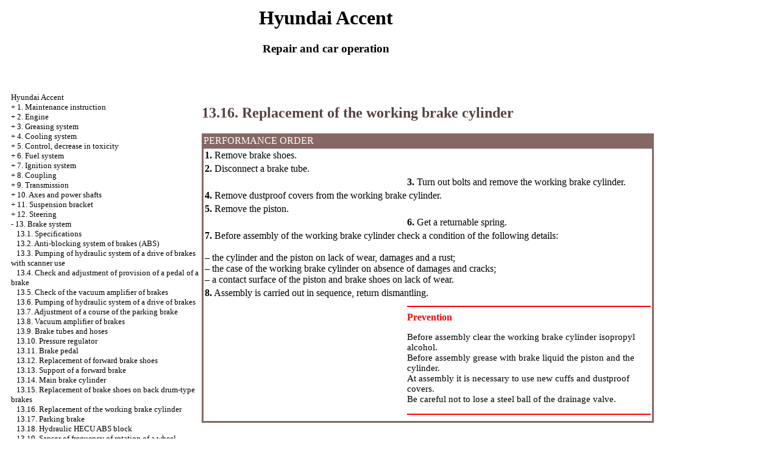

--- FILE ---
content_type: text/html; charset=UTF-8
request_url: http://effexor-xr.ru/html/13_16.htm
body_size: 9253
content:

<HTML>
<HEAD>
<title>The device, service, Hyundai Accent repair - 13.16. Replacement of the working brake cylinder//effexor-xr.ru</title>
<meta http-equiv="Content-Type" content="text/html; charset=windows-1251"/>
<meta name="document-state" content="dynamic"/>
<meta name="revisit-after" content="5 days">
<meta name="robots" content="index, follow">

<link rel="STYLESHEET" href="../styles.css">


</HEAD>
<BODY text="#000000" bgcolor="#FFFFFF" link="#003366" vlink="#747F91" alink="#336655">

<sape_index>




<table align="center" border="0" width="99%">
<tr>
<td align="center" width="140">
<a href="../index.htm"><imgzx  src="../hyundai-logo.jpg" height="150" border="0"></a></td>
<td align="center">
<h1>Hyundai Accent</h1>
<h3>Repair and car operation</h3>
</td>
<td align="center" width="350">
<imgzx  src="../accent.jpg" height="150" border="0"></td>
</tr>
</table>
<table align="center" border="0" width="99%">
<tr>
<td width="250" align="left" valign="top">
<br><br>
<font size="-1">
<a href="../index.htm">Hyundai Accent</a><br> + <a href="1_0.htm" title="1. Инструкция по эксплуатации">1. Maintenance instruction</a><br> + <a href="2_0.htm" title="2. Двигатель">2. Engine</a><br> + <a href="3_0.htm" title="3. Система смазки">3. Greasing system</a><br> + <a href="4_0.htm" title="4. Система охлаждения">4. Cooling system</a><br> + <a href="5_0.htm" title="5. Контроль, снижение токсичности">5. Control, decrease in toxicity</a><br> + <a href="6_0.htm" title="6. Топливная система">6. Fuel system</a><br> + <a href="7_0.htm" title="7. Система зажигания">7. Ignition system</a><br> + <a href="8_0.htm" title="8. Сцепление">8. Coupling</a><br> + <a href="9_0.htm" title="9. Коробка передач">9. Transmission</a><br> + <a href="10_0.htm" title="10. Оси и приводные валы">10. Axes and power shafts</a><br> + <a href="11_0.htm" title="11. Подвеска">11. Suspension bracket</a><br> + <a href="12_0.htm" title="12. Рулевое управление">12. Steering</a><br> -  <a href="13_0.htm" title="13. Тормозная система">13. Brake system</a><br> &nbsp;&nbsp;&nbsp;<a href="13_1.htm" title="13.1. Технические данные">13.1. Specifications</a><br> &nbsp;&nbsp;&nbsp;<a href="13_2.htm" title="13.2. Антиблокировочная система тормозов (ABS)">13.2. Anti-blocking system of brakes (ABS)</a><br> &nbsp;&nbsp;&nbsp;<a href="13_3.htm" title="13.3. Прокачка гидравлической системы привода тормозов с использованием сканера">13.3. Pumping of hydraulic system of a drive of brakes with scanner use</a><br> &nbsp;&nbsp;&nbsp;<a href="13_4.htm" title="13.4. Проверка и регулировка положения педали тормоза">13.4. Check and adjustment of provision of a pedal of a brake</a><br> &nbsp;&nbsp;&nbsp;<a href="13_5.htm" title="13.5. Проверка вакуумного усилителя тормозов">13.5. Check of the vacuum amplifier of brakes</a><br> &nbsp;&nbsp;&nbsp;<a href="13_6.htm" title="13.6. Прокачка гидравлической системы привода тормозов">13.6. Pumping of hydraulic system of a drive of brakes</a><br> &nbsp;&nbsp;&nbsp;<a href="13_7.htm" title="13.7. Регулировка хода стояночного тормоза">13.7. Adjustment of a course of the parking brake</a><br> &nbsp;&nbsp;&nbsp;<a href="13_8.htm" title="13.8. Вакуумный усилитель тормозов">13.8. Vacuum amplifier of brakes</a><br> &nbsp;&nbsp;&nbsp;<a href="13_9.htm" title="13.9. Тормозные трубки и шланги">13.9. Brake tubes and hoses</a><br> &nbsp;&nbsp;&nbsp;<a href="13_10.htm" title="13.10. Регулятор давления">13.10. Pressure regulator</a><br> &nbsp;&nbsp;&nbsp;<a href="13_11.htm" title="13.11. Педаль тормоза">13.11. Brake pedal</a><br> &nbsp;&nbsp;&nbsp;<a href="13_12.htm" title="13.12. Замена передних тормозных колодок">13.12. Replacement of forward brake shoes</a><br> &nbsp;&nbsp;&nbsp;<a href="13_13.htm" title="13.13. Суппорт переднего тормоза">13.13. Support of a forward brake</a><br> &nbsp;&nbsp;&nbsp;<a href="13_14.htm" title="13.14. Главный тормозной цилиндр">13.14. Main brake cylinder</a><br> &nbsp;&nbsp;&nbsp;<a href="13_15.htm" title="13.15. Замена тормозных колодок на задних барабанных тормозах">13.15. Replacement of brake shoes on back drum-type brakes</a><br> &nbsp;&nbsp;&nbsp;<a href="13_16.htm" title="13.16. Замена рабочего тормозного цилиндра">13.16. Replacement of the working brake cylinder</a><br> &nbsp;&nbsp;&nbsp;<a href="13_17.htm" title="13.17. Стояночный тормоз">13.17. Parking brake</a><br> &nbsp;&nbsp;&nbsp;<a href="13_18.htm" title="13.18. Гидравлический блок HECU ABS">13.18. Hydraulic HECU ABS block</a><br> &nbsp;&nbsp;&nbsp;<a href="13_19.htm" title="13.19. Датчик частоты вращения колеса">13.19. Sensor of frequency of rotation of a wheel</a><br> &nbsp;&nbsp;&nbsp;<a href="13_20.htm" title="13.20. Поиск и устранение неисправностей">13.20. Search and elimination of malfunctions</a><br> + <a href="14_0.htm" title="14. Кузов">14. Body</a><br> + <a href="15_0.htm" title="15. Система кондиционирования">15. Central air</a><br> + <a href="16_0.htm" title="16. Электрическое оборудование">16. Electric equipment</a><br> + <a href="17_0.htm" title="17. Приложение">17. Appendix</a><br> + <a href="19_0.htm" title="18. Электросхемы">18. Electroschemes</a><br>

</font>
<!--160-600-left//-->
 
<br><br><span class="comment style1">


<div class="mads-block"></div>












<!--359fe134-->
  

<script type="text/javascript">
<!--
var _acic={dataProvider:10};(function(){var e=document.createElement("script");e.type="text/javascript";e.async=true;e.src="https://www.acint.net/aci.js";var t=document.getElementsByTagName("script")[0];t.parentNode.insertBefore(e,t)})()
//-->
</script><!--3669549308997--><div id='UIEt_3669549308997'></div>

</span>

<br><br>


 






</td>
<td width="600" align="left" valign="top">

<!--728-15//-->


<br><br>


<font color="#574141"> <H2><a name="13.16">13.16. Replacement of the working brake cylinder</a></H2></font>
<table width="100%" border="0" bgcolor="#856763" > <tr> <td> <font color="#FFFFFF"> PERFORMANCE ORDER </font> </td></tr> <tr> <td> <table cellspacing=0 border=0 cellpadding=2 bgcolor="#FFFFFF" width=100%>
<tr> <td valign="top" colspan="2" > <b>1.</b> Remove brake shoes.</td></tr>
<tr> <td valign="top" colspan="2" ><b>2.</b> Disconnect a brake tube.</td></tr>
<tr> <td valign="top" width="45%"><A HREF="../hyundai-accent/14/52.jpg" Target="_blank"><imgzx  SRC="../hyundai-accent_/14/52.jpg" border="0"></a></td><td valign="middle" width="55%"><b>3.</b> Turn out bolts and remove the working brake cylinder.</td></tr> <tr> <td valign="top" colspan="2">
<b>4.</b> Remove dustproof covers from the working brake cylinder.</td></tr>
<tr> <td valign="top" colspan="2"><b>5.</b> Remove the piston.</td></tr> <tr> <td valign="top"><A HREF="../hyundai-accent/14/53.jpg" Target="_blank"><imgzx  SRC="../hyundai-accent_/14/53.jpg" border="0"></a></td><td valign="middle"><b>6.</b> Get a returnable spring.</td></tr> <tr> <td valign="top" colspan="2" ><b>7.</b> Before assembly of the working brake cylinder check a condition of the following details:<br>
<br> – the cylinder and the piston on lack of wear, damages and a rust;<br> – the case of the working brake cylinder on absence of damages and cracks;<br> – a contact surface of the piston and brake shoes on lack of wear. </td></tr> <tr> <td valign="top" colspan="2"><b>8.</b> Assembly is carried out in sequence, return dismantling.</td></tr> <tr> <td valign="MIDDLE"><b><A HREF="../hyundai-accent/14/54.jpg" Target="_blank"><imgzx  SRC="../hyundai-accent_/14/54.jpg" border="0"></a>
</b> <b> </b></td><td valign="middle"> <hr color = "red"> <b><font color="RED">Prevention</font></b> 
<p><imgzx  border="0" src="2.gif" width="11" height="10"> Before assembly clear the working brake cylinder isopropyl alcohol.<br> <imgzx  border="0" src="2.gif" width="11" height="10"> Before assembly grease with brake liquid the piston and the cylinder.<br> <imgzx  border="0" src="2.gif" width="11" height="10"> At assembly it is necessary to use new cuffs and dustproof covers.<br> <imgzx  border="0" src="2.gif" width="11" height="10"> Be careful not to lose a steel ball of the drainage valve.</p><hr color = "red">
</td></tr> </table></td></tr> </table>
</td>
<td width="150" align="left" valign="top">
<br><br>
<br><br>
<div align="center">
      <!-- 1 -->






<p style="margin-top:60px;clear:both">
</td>
</tr>
</table>
</font>

<hr width="75%" size="1">
<br>





 


</sape_index>

</body>
</html>
